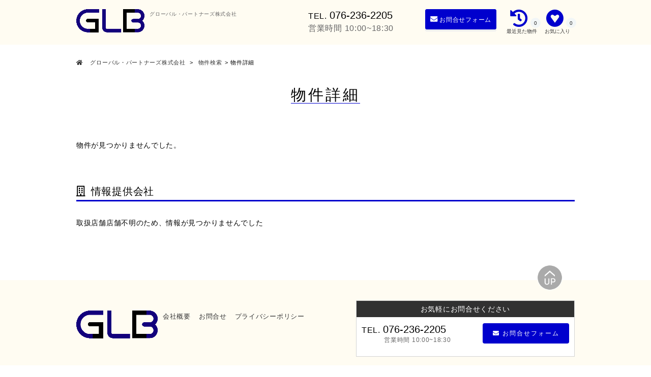

--- FILE ---
content_type: text/html; charset=UTF-8
request_url: https://www.kanazawakurashi.com/property_details?s_g_id=117032&s_bk_id=590287&s_room_id=2053811
body_size: 35834
content:
<!DOCTYPE html>
<html lang="ja">
<head prefix="og: http://ogp.me/ns# fb: http://ogp.me/ns/fb# article: http://ogp.me/ns/article#" id="l-head" data-tmpdir="https://www.kanazawakurashi.com/wp-content/themes/60l_design_a/">
<meta charset="UTF-8">
<meta name="format-detection" content="telephone=no,address=no,email=no"> 
<meta name="viewport" content="width=device-width,initial-scale=1.0,minimum-scale=1.0">
<meta name="viewport" content="width=device-width, initial-scale=1.0,minimum-scale=1.0, maximum-scale=1.0,user-scalable=no">
<meta name="viewport" content="width=device-width, height=device-height,  initial-scale=1.0, user-scalable=no,user-scalable=0"/>
<meta http-equiv="X-UA-Compatible" content="IE=edge">
    <meta name="viewport" content="width=1200,user-scalable=yes" />


<title> | グローバル・パートナーズ株式会社</title>
<meta name="description" content="金沢暮らし！物件を豊富にご紹介！" />


<link rel="canonical" href="https://www.kanazawakurashi.com/property_details?s_g_id=117032&s_bk_id=590287&s_room_id=2053811"><link rel="stylesheet" href="https://www.kanazawakurashi.com/wp-content/themes/60l_design_a/css/style.css">
<link rel="stylesheet" href="https://www.kanazawakurashi.com/wp-content/themes/common/css/preset.css">
<link rel="stylesheet" href="https://www.kanazawakurashi.com/wp-content/themes/60l_design_a/css/ul.css">
<script src="https://www.kanazawakurashi.com/wp-content/themes/common/js/jquery.js"></script>
<script src="https://www.kanazawakurashi.com/wp-content/themes/common/js/css_change.js"></script>
<script defer src="https://www.kanazawakurashi.com/wp-content/themes/common/js/main.js"></script>
<script defer src="https://www.kanazawakurashi.com/wp-content/themes/common/js/60l_design.js"></script>
<script src="https://www.kanazawakurashi.com/wp-content/themes/common/js/ofi.js"></script>
<script src="https://www.kanazawakurashi.com/wp-content/themes/common/js/common_scripts.js?20260130-2326"></script>
	<link rel="stylesheet" href="https://www.kanazawakurashi.com/wp-content/themes/common/css/common_style.css?20260130-2326">
	<link rel="stylesheet" href="https://www.kanazawakurashi.com/wp-content/themes/60l_design_a/style.css?20260130-2326">
	
	<link rel="stylesheet" href="https://use.fontawesome.com/releases/v5.5.0/css/all.css" integrity="sha384-B4dIYHKNBt8Bc12p+WXckhzcICo0wtJAoU8YZTY5qE0Id1GSseTk6S+L3BlXeVIU" crossorigin="anonymous">
	
			<link rel="stylesheet" href="https://www.kanazawakurashi.com/wp-content/themes/common/css/robot.css">
		<link rel="stylesheet" href="https://www.kanazawakurashi.com/wp-content/themes/common/css/base.css?20260130-2326">
		<link rel="stylesheet" href="https://www.kanazawakurashi.com/wp-content/themes/common/css/details.css?20260130-2326">
		<link rel="stylesheet" href="https://www.kanazawakurashi.com/wp-content/themes/common/css/slick.css">
		<link rel="stylesheet" href="https://www.kanazawakurashi.com/wp-content/themes/common/css/slick-theme.css">
        <link rel="stylesheet" href="https://www.kanazawakurashi.com/wp-content/themes/common/css/colorbox.css" />
		<script src="https://www.kanazawakurashi.com/wp-content/themes/common/js/swiper.min.js"></script>
		<link rel="stylesheet" href="https://www.kanazawakurashi.com/wp-content/themes/common/css/swiper.min.css">
	
	        


<style>
        .header_contactbox,.header_contactbox_add,.top_searchlike_btnbox,.top_searchlike_item_title,.blog_title,#wp-calendar tr td p,.inqbtn,.header_rentbox,.top_searchlike_item_title,.footer_contact,.blog_continue,.shop_item_title,#sekou_search input[type="submit"],a.sekou_tag:hover,.sekou_index_continue,#tab1:checked ~ .tab_area .tab1_label,#tab2:checked ~ .tab_area .tab2_label,#tab3:checked ~ .tab_area .tab3_label,.tab_area label:hover,.mw_wp_form label:hover,.mw_wp_form label.selected,#select_area .submit_btn,#select_area #submitBtn2,.square_btn2,#result_area table tr td a.btn-push,.square_btn,.search_window_contents_inner .result_search_area_midashi2:hover,.result_search_change_city_formarea input[type="submit"],.bkn_inqbtn,.bkn_inqbtn_confirm,.room_btn_area .syousai_btn,#tab2:checked ~ .tab_area .tab2_label, #b_tab2:checked ~ .b_tab_area .b_tab2_label,#tab3:checked ~ .tab_area .tab3_label, #b_tab3:checked ~ .b_tab_area .b_tab3_label,#tab4:checked ~ .tab_area .tab4_label, #b_tab4:checked ~ .b_tab_area .b_tab4_label,#tab5:checked ~ .tab_area .tab5_label, #b_tab5:checked ~ .b_tab_area .b_tab5_label,#tab1:checked ~ .tab_area .tab1_label, #b_tab1:checked ~ .b_tab_area .b_tab1_label,.radio02-input:checked + label::after,.footer_copy,.cp_tag01 a:hover,#switch span a:hover,span.result_room_deposit,.dropdown-content a:hover, .dropdown-content2 a:hover,.map_keyword button,.map_more_search_btn_sp,.map_more_search_btn,.map_search_midashi,.map_more,.map_result_open,.map_result_close,.map_result_close_sp,.search_window_contents_inner .result_search_area_midashi,#switch span.active,input[type="submit"].narabikae:hover,.cu_more,.more-link,
        #tab5:checked ~ .tab_area .tab5_label,
        #tab6:checked ~ .tab_area .tab6_label,
        #tab7:checked ~ .tab_area .tab7_label,
        #tab8:checked ~ .tab_area .tab8_label,
        #tab9:checked ~ .tab_area .tab9_label,
        #tab10:checked ~ .tab_area .tab10_label{
            background: #0000cd;/*背景色を変更*/
            }
        .blog_column_left_title,.blog_column_recent_date,.top_blog_item_date,.top_blog_more,.blog_btn_prev,.inqbackbtn,.top_news_itembox span,.news_title_date,.news_backtoindex,.news_title,.newsindex_itemdate,.top_news_tolist i,.cu_date,.customer_date,.customer_btn_prev,.customer_btn_next,.blog_btn_next,.bkn_search_midashi,.radio02-input:checked + label,.square_btn5 i,.checkbox01-input:checked + .checkbox01-parts,.map_checkbox01-input:checked + .map_checkbox01-parts,.search_window_contents_inner dt,.nav-previous a,.nav-next a{
            color: #0000cd; /*文字*/
        }
        .cp_tag01 a:hover::after{
            border-left-color: #0000cd;
        }
        .blog_column_left_title,.contents_title span,.top_concept_title{
            border-bottom: 1px solid #0000cd; /*下線*/
        }
        .inq_itemtitle{
            border-bottom: 2px solid #0000cd; /*下線*/
        }
        #switch{
            border-bottom: 4px solid #0000cd; /*下線*/
        }
        .inqbtn,.header_contactbox,.inqbackbtn,a.inqbtn_back,.map_more,.map_result_open,.map_result_close,.map_result_close_sp,#switch span a:hover,#switch span a{
            border: 1px solid #0000cd;
        }
        .footer_copy{
            border-top: 1px solid #0000cd;
        }
        .search_window_contents_inner dt{
            border-left: 3px solid #0000cd;
        }
        .sekou_index_title h1::after,.sekou_other_search::after{
            border-bottom: solid 4px #0000cd;
        }
        .mw_wp_form label:hover,.mw_wp_form label.selected{
            border: solid 2px #0000cd;
        }
        .bkn_search_midashi{
            border-left: 6px solid #0000cd;
        }
        .tab_area,.b_tab_area,.recommend_midashi{
            border-bottom: solid 3px #0000cd;
        }
        #result_area table tr td a.btn-push,.square_btn,.room_btn_area .syousai_btn,#form-bulk .square_btn2{
            border-bottom: solid 4px #ededef;
        }
        #sekou_search input[type="submit"]:hover{
            background: #ededef;
        }
        #tab1:checked ~ .tab_area .tab1_label, #b_tab1:checked ~ .b_tab_area .b_tab1_label,#tab2:checked ~ .tab_area .tab2_label, #b_tab2:checked ~ .b_tab_area .b_tab2_label,#tab3:checked ~ .tab_area .tab3_label, #b_tab3:checked ~ .b_tab_area .b_tab3_label,#tab4:checked ~ .tab_area .tab4_label, #b_tab4:checked ~ .b_tab_area .b_tab4_label,#tab5:checked ~ .tab_area .tab5_label, #b_tab5:checked ~ .b_tab_area .b_tab5_label{
            border-top: solid 1px #0000cd;
            border-right: solid 1px #0000cd;
            border-left: solid 1px #0000cd;
        }
        .checkbox01-input:checked + .checkbox01-parts::after,.bkn_search_select_wrap ul li.select_check_city .checkbox01-input:checked + .checkbox01-parts::after, .bkn_search_select_wrap ul li.select_check_city2 .checkbox01-input:checked + .checkbox01-parts::after,.map_checkbox01-input:checked + .map_checkbox01-parts::after{
            border-bottom: 3px solid #0000cd;
            border-right: 3px solid #0000cd;
        } 
        
        .header_contactbox, .top_searchlike_btnbox,.top_searchlike_item_title,.header_contactbox_add,.inqbtn{
            box-shadow: 0px 4px 0px rgba(237,237,239,1.0 );
        }
        .top_mainimage_belt{
            background-color: rgba(0,0,205,0.6)!important;
        }
        .top_searchpickup_superbox,.customer_staff,.bkn_search_midashi,#select_area .submit_area,.result_search_change_city_formarea,.shop_itembox,.company_shop_superbox,.news_title_single,.news_title,.search_window_contents,.cu_staff{
            background-color: rgba(0,0,205,0.1);
        }
        @media screen and (max-width: 980px){
            .header_gnavibtn,.gnavi_sp_overlay,.top_blog_more_wrap,.footer_contactbox,.footer_contactbox_sp{
                background: #0000cd; /*背景色*/
            }
        }
        .top_searchlike_btnbox,.top_searchlike_item_title,.header_contactbox_add,.inqbtn,.blog_title_date,.blog_title.first,.blog_title,.blog_title h1,.header_contactbox,#tab1:checked ~ .tab_area .tab1_label, #b_tab1:checked ~ .b_tab_area .b_tab1_label,#tab2:checked ~ .tab_area .tab2_label, #b_tab2:checked ~ .b_tab_area .b_tab2_label,#tab3:checked ~ .tab_area .tab3_label, #b_tab3:checked ~ .b_tab_area .b_tab3_label,#tab5:checked ~ .tab_area .tab5_label, #b_tab5:checked ~ .b_tab_area .b_tab5_label,#tab4:checked ~ .tab_area .tab4_label, #b_tab4:checked ~ .b_tab_area .b_tab4_label,.footer_copy{
            color: #ffffff;  /*文字白*/
        }
        .news_title_single{
            border-left: 10px solid #0000cd;
        }
        .consultation_text,.solution_wrap,.answer,.consultation_box.tex{
            background-color: rgba(0,0,205,0.1)!important;
        }
        .question,.flow_goal{
            background-color: #0000cd; 
        }
        .flow_text::after{
            border-left: 20px solid #0000cd; 
        }   
        .flow_text{
            border: 2px solid #0000cd; 
        }
        @media screen and (max-width: 980px){
            .flow_text::after {
                border-color: #0000cd transparent transparent transparent!important;
              }
            .gnavi_sp_item,.top_blog_more_wrap,.footer_contactbox,top_blog_item_date{
                color: #ffffff;
            }
            .checkbox01-input:checked + .checkbox01-parts::after,.bkn_search_select_wrap ul li.select_check_city .checkbox01-input:checked + .checkbox01-parts::after, .bkn_search_select_wrap ul li.select_check_city2 .checkbox01-input:checked + .checkbox01-parts::after{
                border-bottom: 4px solid #0000cd;
                border-right: 4px solid #0000cd;
            } 
        }
        </style>


<meta name='robots' content='max-image-preview:large' />
<link rel='stylesheet' id='wp-block-library-css' href='https://www.kanazawakurashi.com/wp-includes/css/dist/block-library/style.min.css?ver=6.2.8' type='text/css' media='all' />
<style id='wp-block-library-theme-inline-css' type='text/css'>
.wp-block-audio figcaption{color:#555;font-size:13px;text-align:center}.is-dark-theme .wp-block-audio figcaption{color:hsla(0,0%,100%,.65)}.wp-block-audio{margin:0 0 1em}.wp-block-code{border:1px solid #ccc;border-radius:4px;font-family:Menlo,Consolas,monaco,monospace;padding:.8em 1em}.wp-block-embed figcaption{color:#555;font-size:13px;text-align:center}.is-dark-theme .wp-block-embed figcaption{color:hsla(0,0%,100%,.65)}.wp-block-embed{margin:0 0 1em}.blocks-gallery-caption{color:#555;font-size:13px;text-align:center}.is-dark-theme .blocks-gallery-caption{color:hsla(0,0%,100%,.65)}.wp-block-image figcaption{color:#555;font-size:13px;text-align:center}.is-dark-theme .wp-block-image figcaption{color:hsla(0,0%,100%,.65)}.wp-block-image{margin:0 0 1em}.wp-block-pullquote{border-bottom:4px solid;border-top:4px solid;color:currentColor;margin-bottom:1.75em}.wp-block-pullquote cite,.wp-block-pullquote footer,.wp-block-pullquote__citation{color:currentColor;font-size:.8125em;font-style:normal;text-transform:uppercase}.wp-block-quote{border-left:.25em solid;margin:0 0 1.75em;padding-left:1em}.wp-block-quote cite,.wp-block-quote footer{color:currentColor;font-size:.8125em;font-style:normal;position:relative}.wp-block-quote.has-text-align-right{border-left:none;border-right:.25em solid;padding-left:0;padding-right:1em}.wp-block-quote.has-text-align-center{border:none;padding-left:0}.wp-block-quote.is-large,.wp-block-quote.is-style-large,.wp-block-quote.is-style-plain{border:none}.wp-block-search .wp-block-search__label{font-weight:700}.wp-block-search__button{border:1px solid #ccc;padding:.375em .625em}:where(.wp-block-group.has-background){padding:1.25em 2.375em}.wp-block-separator.has-css-opacity{opacity:.4}.wp-block-separator{border:none;border-bottom:2px solid;margin-left:auto;margin-right:auto}.wp-block-separator.has-alpha-channel-opacity{opacity:1}.wp-block-separator:not(.is-style-wide):not(.is-style-dots){width:100px}.wp-block-separator.has-background:not(.is-style-dots){border-bottom:none;height:1px}.wp-block-separator.has-background:not(.is-style-wide):not(.is-style-dots){height:2px}.wp-block-table{margin:0 0 1em}.wp-block-table td,.wp-block-table th{word-break:normal}.wp-block-table figcaption{color:#555;font-size:13px;text-align:center}.is-dark-theme .wp-block-table figcaption{color:hsla(0,0%,100%,.65)}.wp-block-video figcaption{color:#555;font-size:13px;text-align:center}.is-dark-theme .wp-block-video figcaption{color:hsla(0,0%,100%,.65)}.wp-block-video{margin:0 0 1em}.wp-block-template-part.has-background{margin-bottom:0;margin-top:0;padding:1.25em 2.375em}
</style>
<link rel='stylesheet' id='classic-theme-styles-css' href='https://www.kanazawakurashi.com/wp-includes/css/classic-themes.min.css?ver=6.2.8' type='text/css' media='all' />
<style id='global-styles-inline-css' type='text/css'>
body{--wp--preset--color--black: #000000;--wp--preset--color--cyan-bluish-gray: #abb8c3;--wp--preset--color--white: #ffffff;--wp--preset--color--pale-pink: #f78da7;--wp--preset--color--vivid-red: #cf2e2e;--wp--preset--color--luminous-vivid-orange: #ff6900;--wp--preset--color--luminous-vivid-amber: #fcb900;--wp--preset--color--light-green-cyan: #7bdcb5;--wp--preset--color--vivid-green-cyan: #00d084;--wp--preset--color--pale-cyan-blue: #8ed1fc;--wp--preset--color--vivid-cyan-blue: #0693e3;--wp--preset--color--vivid-purple: #9b51e0;--wp--preset--gradient--vivid-cyan-blue-to-vivid-purple: linear-gradient(135deg,rgba(6,147,227,1) 0%,rgb(155,81,224) 100%);--wp--preset--gradient--light-green-cyan-to-vivid-green-cyan: linear-gradient(135deg,rgb(122,220,180) 0%,rgb(0,208,130) 100%);--wp--preset--gradient--luminous-vivid-amber-to-luminous-vivid-orange: linear-gradient(135deg,rgba(252,185,0,1) 0%,rgba(255,105,0,1) 100%);--wp--preset--gradient--luminous-vivid-orange-to-vivid-red: linear-gradient(135deg,rgba(255,105,0,1) 0%,rgb(207,46,46) 100%);--wp--preset--gradient--very-light-gray-to-cyan-bluish-gray: linear-gradient(135deg,rgb(238,238,238) 0%,rgb(169,184,195) 100%);--wp--preset--gradient--cool-to-warm-spectrum: linear-gradient(135deg,rgb(74,234,220) 0%,rgb(151,120,209) 20%,rgb(207,42,186) 40%,rgb(238,44,130) 60%,rgb(251,105,98) 80%,rgb(254,248,76) 100%);--wp--preset--gradient--blush-light-purple: linear-gradient(135deg,rgb(255,206,236) 0%,rgb(152,150,240) 100%);--wp--preset--gradient--blush-bordeaux: linear-gradient(135deg,rgb(254,205,165) 0%,rgb(254,45,45) 50%,rgb(107,0,62) 100%);--wp--preset--gradient--luminous-dusk: linear-gradient(135deg,rgb(255,203,112) 0%,rgb(199,81,192) 50%,rgb(65,88,208) 100%);--wp--preset--gradient--pale-ocean: linear-gradient(135deg,rgb(255,245,203) 0%,rgb(182,227,212) 50%,rgb(51,167,181) 100%);--wp--preset--gradient--electric-grass: linear-gradient(135deg,rgb(202,248,128) 0%,rgb(113,206,126) 100%);--wp--preset--gradient--midnight: linear-gradient(135deg,rgb(2,3,129) 0%,rgb(40,116,252) 100%);--wp--preset--duotone--dark-grayscale: url('#wp-duotone-dark-grayscale');--wp--preset--duotone--grayscale: url('#wp-duotone-grayscale');--wp--preset--duotone--purple-yellow: url('#wp-duotone-purple-yellow');--wp--preset--duotone--blue-red: url('#wp-duotone-blue-red');--wp--preset--duotone--midnight: url('#wp-duotone-midnight');--wp--preset--duotone--magenta-yellow: url('#wp-duotone-magenta-yellow');--wp--preset--duotone--purple-green: url('#wp-duotone-purple-green');--wp--preset--duotone--blue-orange: url('#wp-duotone-blue-orange');--wp--preset--font-size--small: 13px;--wp--preset--font-size--medium: 20px;--wp--preset--font-size--large: 36px;--wp--preset--font-size--x-large: 42px;--wp--preset--spacing--20: 0.44rem;--wp--preset--spacing--30: 0.67rem;--wp--preset--spacing--40: 1rem;--wp--preset--spacing--50: 1.5rem;--wp--preset--spacing--60: 2.25rem;--wp--preset--spacing--70: 3.38rem;--wp--preset--spacing--80: 5.06rem;--wp--preset--shadow--natural: 6px 6px 9px rgba(0, 0, 0, 0.2);--wp--preset--shadow--deep: 12px 12px 50px rgba(0, 0, 0, 0.4);--wp--preset--shadow--sharp: 6px 6px 0px rgba(0, 0, 0, 0.2);--wp--preset--shadow--outlined: 6px 6px 0px -3px rgba(255, 255, 255, 1), 6px 6px rgba(0, 0, 0, 1);--wp--preset--shadow--crisp: 6px 6px 0px rgba(0, 0, 0, 1);}:where(.is-layout-flex){gap: 0.5em;}body .is-layout-flow > .alignleft{float: left;margin-inline-start: 0;margin-inline-end: 2em;}body .is-layout-flow > .alignright{float: right;margin-inline-start: 2em;margin-inline-end: 0;}body .is-layout-flow > .aligncenter{margin-left: auto !important;margin-right: auto !important;}body .is-layout-constrained > .alignleft{float: left;margin-inline-start: 0;margin-inline-end: 2em;}body .is-layout-constrained > .alignright{float: right;margin-inline-start: 2em;margin-inline-end: 0;}body .is-layout-constrained > .aligncenter{margin-left: auto !important;margin-right: auto !important;}body .is-layout-constrained > :where(:not(.alignleft):not(.alignright):not(.alignfull)){max-width: var(--wp--style--global--content-size);margin-left: auto !important;margin-right: auto !important;}body .is-layout-constrained > .alignwide{max-width: var(--wp--style--global--wide-size);}body .is-layout-flex{display: flex;}body .is-layout-flex{flex-wrap: wrap;align-items: center;}body .is-layout-flex > *{margin: 0;}:where(.wp-block-columns.is-layout-flex){gap: 2em;}.has-black-color{color: var(--wp--preset--color--black) !important;}.has-cyan-bluish-gray-color{color: var(--wp--preset--color--cyan-bluish-gray) !important;}.has-white-color{color: var(--wp--preset--color--white) !important;}.has-pale-pink-color{color: var(--wp--preset--color--pale-pink) !important;}.has-vivid-red-color{color: var(--wp--preset--color--vivid-red) !important;}.has-luminous-vivid-orange-color{color: var(--wp--preset--color--luminous-vivid-orange) !important;}.has-luminous-vivid-amber-color{color: var(--wp--preset--color--luminous-vivid-amber) !important;}.has-light-green-cyan-color{color: var(--wp--preset--color--light-green-cyan) !important;}.has-vivid-green-cyan-color{color: var(--wp--preset--color--vivid-green-cyan) !important;}.has-pale-cyan-blue-color{color: var(--wp--preset--color--pale-cyan-blue) !important;}.has-vivid-cyan-blue-color{color: var(--wp--preset--color--vivid-cyan-blue) !important;}.has-vivid-purple-color{color: var(--wp--preset--color--vivid-purple) !important;}.has-black-background-color{background-color: var(--wp--preset--color--black) !important;}.has-cyan-bluish-gray-background-color{background-color: var(--wp--preset--color--cyan-bluish-gray) !important;}.has-white-background-color{background-color: var(--wp--preset--color--white) !important;}.has-pale-pink-background-color{background-color: var(--wp--preset--color--pale-pink) !important;}.has-vivid-red-background-color{background-color: var(--wp--preset--color--vivid-red) !important;}.has-luminous-vivid-orange-background-color{background-color: var(--wp--preset--color--luminous-vivid-orange) !important;}.has-luminous-vivid-amber-background-color{background-color: var(--wp--preset--color--luminous-vivid-amber) !important;}.has-light-green-cyan-background-color{background-color: var(--wp--preset--color--light-green-cyan) !important;}.has-vivid-green-cyan-background-color{background-color: var(--wp--preset--color--vivid-green-cyan) !important;}.has-pale-cyan-blue-background-color{background-color: var(--wp--preset--color--pale-cyan-blue) !important;}.has-vivid-cyan-blue-background-color{background-color: var(--wp--preset--color--vivid-cyan-blue) !important;}.has-vivid-purple-background-color{background-color: var(--wp--preset--color--vivid-purple) !important;}.has-black-border-color{border-color: var(--wp--preset--color--black) !important;}.has-cyan-bluish-gray-border-color{border-color: var(--wp--preset--color--cyan-bluish-gray) !important;}.has-white-border-color{border-color: var(--wp--preset--color--white) !important;}.has-pale-pink-border-color{border-color: var(--wp--preset--color--pale-pink) !important;}.has-vivid-red-border-color{border-color: var(--wp--preset--color--vivid-red) !important;}.has-luminous-vivid-orange-border-color{border-color: var(--wp--preset--color--luminous-vivid-orange) !important;}.has-luminous-vivid-amber-border-color{border-color: var(--wp--preset--color--luminous-vivid-amber) !important;}.has-light-green-cyan-border-color{border-color: var(--wp--preset--color--light-green-cyan) !important;}.has-vivid-green-cyan-border-color{border-color: var(--wp--preset--color--vivid-green-cyan) !important;}.has-pale-cyan-blue-border-color{border-color: var(--wp--preset--color--pale-cyan-blue) !important;}.has-vivid-cyan-blue-border-color{border-color: var(--wp--preset--color--vivid-cyan-blue) !important;}.has-vivid-purple-border-color{border-color: var(--wp--preset--color--vivid-purple) !important;}.has-vivid-cyan-blue-to-vivid-purple-gradient-background{background: var(--wp--preset--gradient--vivid-cyan-blue-to-vivid-purple) !important;}.has-light-green-cyan-to-vivid-green-cyan-gradient-background{background: var(--wp--preset--gradient--light-green-cyan-to-vivid-green-cyan) !important;}.has-luminous-vivid-amber-to-luminous-vivid-orange-gradient-background{background: var(--wp--preset--gradient--luminous-vivid-amber-to-luminous-vivid-orange) !important;}.has-luminous-vivid-orange-to-vivid-red-gradient-background{background: var(--wp--preset--gradient--luminous-vivid-orange-to-vivid-red) !important;}.has-very-light-gray-to-cyan-bluish-gray-gradient-background{background: var(--wp--preset--gradient--very-light-gray-to-cyan-bluish-gray) !important;}.has-cool-to-warm-spectrum-gradient-background{background: var(--wp--preset--gradient--cool-to-warm-spectrum) !important;}.has-blush-light-purple-gradient-background{background: var(--wp--preset--gradient--blush-light-purple) !important;}.has-blush-bordeaux-gradient-background{background: var(--wp--preset--gradient--blush-bordeaux) !important;}.has-luminous-dusk-gradient-background{background: var(--wp--preset--gradient--luminous-dusk) !important;}.has-pale-ocean-gradient-background{background: var(--wp--preset--gradient--pale-ocean) !important;}.has-electric-grass-gradient-background{background: var(--wp--preset--gradient--electric-grass) !important;}.has-midnight-gradient-background{background: var(--wp--preset--gradient--midnight) !important;}.has-small-font-size{font-size: var(--wp--preset--font-size--small) !important;}.has-medium-font-size{font-size: var(--wp--preset--font-size--medium) !important;}.has-large-font-size{font-size: var(--wp--preset--font-size--large) !important;}.has-x-large-font-size{font-size: var(--wp--preset--font-size--x-large) !important;}
.wp-block-navigation a:where(:not(.wp-element-button)){color: inherit;}
:where(.wp-block-columns.is-layout-flex){gap: 2em;}
.wp-block-pullquote{font-size: 1.5em;line-height: 1.6;}
</style>
<link rel='stylesheet' id='child-style-css' href='https://www.kanazawakurashi.com/wp-content/themes/60l_design_a_child/style.css?ver=6.2.8' type='text/css' media='all' />
</head>
<body>
	
	        

	<div id="view_size"></div>
	<div id="container">
    <style>
    @media screen and (max-width: 979px){
        table.detail2 tr th{
            width: 120px;
        }
        table.detail2,table.detail{
            font-size: 14px;
        }
        table.detail2 tbody tr td{
            width: 250px;
        }
    }
</style>
<div class="gnavi_sp_overlay">

		<div class="header_gnavibtn on">
			<img class="header_gnavibtn_img" src="https://www.kanazawakurashi.com/wp-content/themes/60l_design_a/images/common/btn_gnavi_sp_on.png" alt="" />
		</div>
		<div class="clearfloat"></div>

		<!----------------------- グローバルメニューのコンテンツ化 SP ----------------------->
<a href="https://global-partners.jp/company/" target="_blank"><div class="gnavi_sp_item mincho">会社概要</div></a><a href="/map/?type_id=1"><div class="gnavi_sp_item mincho">賃貸物件を探す</div></a><!----------------------- グローバルメニューのコンテンツ化 SP ----------------------->
	</div>

	<!-- header// ============================================================= -->
	<div id="header" class="pc">
		<div class="inner980">

			<div class="header_left">
				<a href="/index.php">
<img class="header_logo op" src="https://www.kanazawakurashi.com/wp-content/uploads/2020/04/GLB_ロゴ.png" alt="会社ロゴ" />				</a>
				<span>
グローバル・パートナーズ株式会社				</span>
				

				<div class="clearfloat"></div>
			</div>
			<div class="header_right">

			<div class="header_favoritebox mincho">
                <div class="like_area">
	<script type="text/javascript">
    var m_nGyoGrpId = 117032; //業者グループCD
    var m_nGyoId = 117032; //業者CD

jQuery(function() {
	//お気に入り件数表示
	funcDispFavoriteNum(m_nGyoGrpId);
	//お気に入り追加画像の変更
	funcDispFavoriteImage(m_nGyoGrpId, m_nGyoId, '', '', '');
	//閲覧履歴件数の表示
	funcDispHistoryNum(m_nGyoGrpId);	
});
</script>

<a class="clsFuncNav clsFavorite square_btn5" target="_blank" href="/likeindex">
	<div class="clsCountTitle"><i class="fab fa-gratipay"></i><p>お気に入り</p><span class="clsCountNumLike like_count"></span></div>
</a>

<a class="clsFixHistory clsLinkHistory square_btn5" target="_blank" href="/historyindex">
	<div class="clsCountTitle"><i class="fas fa-history"></i><p>最近見た物件</p><span class="clsCountNumRireki like_count"></span></div>
</a>

    </div>
					
					<div class="clearfloat"></div>
				</div>

			<a href="/contact/common">
				<div class="header_contactbox op mincho">
					<i class="fas fa-envelope fa_em01"></i>
					お問合せフォーム
				</div>
			</a>
				
				<div class="header_telbox">
					<span class="header_tel_title">
						TEL.
					</span>
					<span class="header_tel_num">
076-236-2205					</span>
					<p class="header_tel_during">
						営業時間
 10:00~18:30					</p>
				</div>


				<div class="clearfloat"></div>
			</div>
			<div class="clearfloat"></div>

            <!----------------------- グローバルメニューのコンテンツ化 PC ----------------------->
<div id = "global_menu_area">
<div class="dropdown normalMenu"><a href="https://global-partners.jp/company/" target="_blank">                <div class="haed_gnavi_item op mincho">
                    <i class="fas fa-building"></i>                    会社概要                </div>
                </a></div><div class="dropdown normalMenu"><a href="/map/?type_id=1">                <div class="haed_gnavi_item op mincho">
                                        賃貸物件を探す                </div>
                </a></div><style>
#global_menu_area{
    padding-top: 2px;
    
}
.header_rentbox {
    width: 482px;
}
.haed_gnavi_item {
    width: 482px;
}
.Amenu .dropdown-content{
    width: 482px;
    min-width: 0px;
}
.normalMenu .dropdown-content{
    width: 482px;
    min-width: 0px;
    margin-right: 4px;
    margin-left: 4px;
}
    .dropdown{
        height: 45px;
    }
    .dropdown button{
        font-weight: 500;
    }
</style>

<script>
    //メニューの最後に縦線を入れるためのスクリプト
    if($("#global_menu_area .haed_gnavi_item:last").length){ // メニュー要素があるか確認
        var menu_last_children = $("#global_menu_area .haed_gnavi_item:last");
        menu_last_children_class = menu_last_children.attr('class'); //メニューの子要素の最後の要素を取得
        if(menu_last_children_class.length){ //その要素にクラスがあれば
            if(menu_last_children_class.indexOf('haed_gnavi_item') !== -1){ //head_gnavi_item があるか確認
                menu_last_children.addClass('first'); //クラスにfirstを追加
            }
        }
    }
</script>

</div>

<!--------- グローバルメニュー　PC　ここまで -------->

			<div class="clearfloat"></div>

		</div>
	</div>




	<div id="header_sp" class="sp">

		<a href="/index.php">
<img class="header_logo op" src="https://www.kanazawakurashi.com/wp-content/uploads/2020/04/GLB_ロゴ.png" alt="会社ロゴ" />		</a>

		<div class="header_gnavibtn">
			<img class="header_gnavibtn_img" src="https://www.kanazawakurashi.com/wp-content/themes/60l_design_a/images/common/btn_gnavi_sp_off.png" alt="" />
		</div>
		        <div class="like_area">
	<script type="text/javascript">
    var m_nGyoGrpId = 117032; //業者グループCD
    var m_nGyoId = 117032; //業者CD

jQuery(function() {
	//お気に入り件数表示
	funcDispFavoriteNum(m_nGyoGrpId);
	//お気に入り追加画像の変更
	funcDispFavoriteImage(m_nGyoGrpId, m_nGyoId, '', '', '');
	//閲覧履歴件数の表示
	funcDispHistoryNum(m_nGyoGrpId);	
});
</script>

<a class="clsFuncNav clsFavorite square_btn5" target="_blank" href="/likeindex">
	<div class="clsCountTitle"><i class="fab fa-gratipay"></i><p>お気に入り</p><span class="clsCountNumLike like_count"></span></div>
</a>

<a class="clsFixHistory clsLinkHistory square_btn5" target="_blank" href="/historyindex">
	<div class="clsCountTitle"><i class="fas fa-history"></i><p>最近見た物件</p><span class="clsCountNumRireki like_count"></span></div>
</a>

    </div>
	</div>
	<div class="header_sp_dummy sp"></div>



	<!-- //header ============================================================= -->


<div id="main_contents" class="clearfix">
    <div class="inner980 pad20">

	<div class="pan">
		<ul class="breadcrumb">
		  <li itemscope="itemscope" itemtype="http://data-vocabulary.org/Breadcrumb">
		  <a href="/" itemprop="url">
		   <span itemprop="title"><i class="fas fa-home mr_10"></i><a href="/index.php">
グローバル・パートナーズ株式会社</span>
		  </a>
		  </li>
          
            
            
            
            
          
            
            

   
    <li itemscope="itemscope" itemtype="http://data-vocabulary.org/Breadcrumb"><span itemprop="title"><a href="/rent_s">物件検索</a></span></li><li itemscope="itemscope" itemtype="http://data-vocabulary.org/Breadcrumb"><span itemprop="title">物件詳細</span></li>            
            

            
 
		</ul>
	</div>		
    		<div class="clearfloat"></div>
		<div class="contents_title mincho appear">
			<h1>
				<span>
					 物件詳細				</span>
			</h1>
		</div>
		
	    <p class="mt_50 mb_50">物件が見つかりませんでした。</p>	<div class="f_18 mt_30 mb_10 recommend_midashi"><i class="far fa-building mr_10"></i>情報提供会社</div><p class="mt_30 mb_20">取扱店舗店舗不明のため、情報が見つかりませんでした</p><script src="https://www.kanazawakurashi.com/wp-content/themes/common/js/jquery.colorbox-min.js"></script>

<script>
    $(function() {
    $(".iframe_box").colorbox({
    iframe:true,  
    innerWidth:981,   //幅の指定
    innerHeight:600, //高さの指定
    fixed: true,
    
    });
    });
</script>
    	</div><!--inner980-->
	
</div><!--main_contents-->

<script>
    //スライダー用JS
var slider = new Swiper ('#slider', {
  nextButton: '.swiper-button-next',
  prevButton: '.swiper-button-prev'
})
var thumbs = new Swiper('#thumbs', {
  centeredSlides: true,
  spaceBetween: 10,
  slidesPerView: "auto",
  touchRatio: 0.2,
  slideToClickedSlide: true,
    focusOnSelect:true,
});
slider.params.control = thumbs;
thumbs.params.control = slider;

function resizePlayer(iframes, ratio) {
  if (!iframes[0]) return;
  var win = $(".swiper-wrapper"),
      width = win.width(),
      playerWidth,
      height = win.height(),
      playerHeight,
      ratio = ratio || 16/9;
 
  iframes.each(function(){
    var current = $(this);
    if (width / ratio < height) {
      playerWidth = Math.ceil(height * ratio);
      current.width(playerWidth).height(height).css({
        left: (width - playerWidth) / 2,
         top: 0
        });
    } else {
      playerHeight = Math.ceil(width / ratio);
      current.width(width).height(playerHeight).css({
        left: 0,
        top: (height - playerHeight) / 2
      });
    }
  });
}
//objectFitImages('.shuhen img');
objectFitImages('.swiper-wrapper img');
objectFitImages('.shuhen img.object-fit-img2');
</script>

</div>

	<!-- footer// ============================================================= -->
	<div id="footer">

		<div class="footer_telbox_sp sp">
			<span class="footer_tel_title">
				TEL.
			</span>
			<span class="footer_tel_num">
076-236-2205			</span>
			<p class="footer_tel_during">
				営業時間
 10:00~18:30			</p>
		</div>
        
        <a href="/contact/common">
			<div class="footer_contactbox_sp sp mincho">
				<i class="fas fa-envelope"></i>
				お問合せフォーム
			</div>
		</a>
       
		
		<div class="clearfloat"></div>


		<div class="inner980">

			<img class="btn_totop op" src="https://www.kanazawakurashi.com/wp-content/themes/60l_design_a/images/common/btn_totop.png" alt="" />

			<div class="footer_left mincho pc">
				<a href="/index.php">
<img class="footer_logo" src="https://www.kanazawakurashi.com/wp-content/uploads/2020/04/GLB_ロゴ.png" alt="会社ロゴ" />				</a>

				<div class="footer_left_linkbox">

					<a href="https://global-partners.jp/company/" target="_blank"><span class="op">会社概要</span></a><a href="/contact/common"><span class="op">お問合せ</span></a><a href="/privacy"><span class="op">プライバシーポリシー</span></a>
					

				</div>


				<div class="clearfloat"></div>
			</div>


			<div class="footer_telbox pc">
				<div class="footer_telbox_title mincho">
					お気軽にお問合せください
				</div>
				<div class="footer_telbox_left">
					<span class="footer_tel_title">
						TEL.
					</span>
					<span class="footer_tel_num">
076-236-2205					</span>
					<p class="footer_tel_during">
						営業時間
 10:00~18:30					</p>
				</div>
				<a href="/contact/common">
					<div class="footer_contact op mincho">
						<i class="fas fa-envelope"></i>
						お問合せフォーム
					</div>
				</a>

			</div>

			<div class="clearfloat"></div>





			<div class="footer_left_linkbox mincho sp">
				<a href="https://global-partners.jp/company/" target="_blank"><span class="op">会社概要</span></a><a href="/contact/common"><span class="op">お問合せ</span></a><a href="/privacy"><span class="op">プライバシーポリシー</span></a>			</div>
<img class="footer_logo sp" src="https://www.kanazawakurashi.com/wp-content/uploads/2020/04/GLB_ロゴ.png" alt="会社ロゴ" />

		</div>


	</div>

	<div class="footer_copy">
Copyright 2013 RECREA LIFE AGENT Co.,Ltd. All Right Reserved.	</div>
	<!-- //footer ============================================================= -->
	</div>
</body>
</html>


--- FILE ---
content_type: text/css
request_url: https://www.kanazawakurashi.com/wp-content/themes/60l_design_a/style.css?20260130-2326
body_size: 7745
content:
/*
Theme Name: BA_001_ブランディング重視
Author: 60L.design
Description:  60L.design_seto info@60l.jp 本テーマは一般配布しておりません。修正、改修等は制作会社の窓口までお問合せ下さい。
Version: 1.0
※※※ページ共通のスタイルのみ記述する※※※
*/

/*****************************************************************************
// ボタンのスタイル削除　2019/12/23　行方
*****************************************************************************/
button {
    background: none;
    width: 175px;
    position: relative;
    top: -2px;
    outline: none;
    border: none;
}

.swiper-slide{
    overflow: hidden;
}
.object-fit-img {
  object-fit: contain;
  font-family: 'object-fit: contain;'
}

/**************************************************************
//iPhone select reset
**************************************************************/ 
/*.select-box01 select {
    -webkit-appearance: none;
    -moz-appearance: none;
    appearance: none;
}*/


/* flexbox 最終行調整 */
@media screen  and (min-width: 981px){
	.flex::before{
	  content:"";
	  display: block;
	  width:38%;
	  order:1;
	}
	.flex::after{
	  content:"";
	  display: block;
	  width:38%;
	}
}
.flex2 {
    display: -webkit-flex;
    display: flex;
    -webkit-justify-content: space-between;
    justify-content: space-between;
    flex-wrap: wrap;
    -webkit-flex-wrap: wrap;
}
/* flexbox 最終行調整 ここまで */

.top_searchlike_flex{
    margin: 45px auto;
}
@media screen and (max-width: 980px){
	.shop_itembox {
        width: 600px;
        padding: 24px 10px;
    }
    .inq_inner{
    width: 100%;
}
}

/**************************************************************************************/
/* 2019/03/19　施行事例ページトップと個別共通部*/
/**************************************************************************************/
.cu_new{
	color:  #fff;
	float: right;
	background: #95d300;
	width: 80px;
	height: 18px;
	line-height: 18px;
	text-align: center;
	font-size: 12px;
}
/* こだわりから探す　のタグスタイル*/
.cp_tag01 {
	list-style: none;
	margin: 0;
	overflow: hidden;
	padding: 0;
	margin-top: 10px;
}
.cp_tag01 li {
	display: inline-block;
}
.cp_tag01 a {
	line-height: 26px;
	position: relative;
	display: inline-block;
	height: 26px;
	margin: 0 10px 10px 0;
	padding: 0 15px 0 23px;
	-webkit-transition: color 0.2s;
	        transition: color 0.2s;
	text-decoration: none;
	color: #455a64;
	border-radius: 3px 0 0 3px;
	background: #cfd8dc;
}
.cp_tag01 a::before, .cp_tag01 a::after {
	background: #e7e7e7;/*背景色*/
}
.cp_tag01 a::before {
	position: absolute;
	top: 10px;
	left: 10px;
	width: 6px;
	height: 6px;
	content: '';
	border-radius: 10px;
}
.cp_tag01 a::after {
	position: absolute;
	top: -2px;
	right: -6px;
	width: 0;
	height: 0;
	content: '';
	border-width: 15px 0 15px 8px;
	border-style: solid;
	border-color: transparent transparent transparent #cfd8dc;
	border-radius: 4px;
}
.cp_tag01 a:hover {
	color: #ffffff;
	background-color: #0E7FC3;
}
.cp_tag01 a:hover::after {
	border-left-color: #0E7FC3;
}
/***********トップページに追加 ******************/
.top_sekou_itembox {
    width: 230px;
    height: auto;
    margin-bottom: 20px;
}
.top_cu_comment ul{
	padding: 0!important;
	padding-inline-start: 0!important;
}
.top_cu_comment ul li{
	list-style: none!important;
	line-height: 23px!important;
	padding: 0!important;
}
.top_cu_comment ul li::before{
	content: none!important;
}
.top_cu_comment ul li i{
		margin-right: 5px;
		color: #8C8C8C;
	}
.top_cu_comment .pc, .sekou_index_item_info .pc{
	display: inline-block;
}
.top_cu_name {
    float: left;
    font-size: 14px;
    font-weight: bold;
}
.cu_date {
    color: #0E7FC3;
    float: left;
}
.top_cu_comment {
    margin-top: 10px;
    line-height: 20px;
}
.top_article_index_itembox {
    width: 300px;
    min-height: 420px;
    margin-bottom: 44px;
	float: left;
}
@media screen and (max-width: 980px){
	
	/***********トップページに追加 ******************/
.top_sekou_itembox {
    width: 288px;
    height: auto;
    margin-bottom: 20px;
}
.top_cu_comment ul li{
	list-style: none;
	line-height: 28px;
}
	.top_cu_comment ul li .pc, .sekou_index_item_info .pc{
		display: none;
	}
	.top_blog_itembox{
		margin-bottom: 40px;
	}
	.top_cu_name{
		font-size: 20px;
	}
	.top_cu_area{
		font-size: 18px;
	}
	.top_cu_comment{
		line-height: 24px;
	}
	.swiper-container{
        width: 600px;
        height: 350px;
    }
    .swiper-slide{
        width: 600px;
        height: 350px;
        overflow: hidden;
        position: relative;
    }
    .swiper-slide img{
        position: absolute;
      top: 50%;
      left: 50%;
      -webkit-transform: translate(-50%, -50%);
      -ms-transform: translate(-50%, -50%);
      transform: translate(-50%, -50%);
      width: 100%;
      height: auto;
	}
}

h1{
    margin-top: 0;
	}
@media screen and (max-width: 980px){
    h1{
        margin-top: -1px;
    }
}

/**************************************************************************************/
/* 2018/11/08　WEB FONT差し替え調整*/
/**************************************************************************************/
.fa_em01{
	font-size: 1.2em;
}
.fa_em02{
	font-size: 2em;
}
.fa_yellow{
	color: yellow;
}
.fa_margin_r01{
	margin-right: 10px;
}
.fa_margin_r02{
	margin-right: 20px;
}
.fa_margin_r03{
	margin-right: 30px;
}
.fa_margin_l01{
	margin-left: 10px;
}
.fa_margin_l02{
	margin-left: 20px;
}
.fa_margin_l03{
	margin-left: 30px;
}
.fa_float_l{
	float: left;
	margin-left: 10px;
	margin-top: 13px;
}
.fa_float_r{
	float: right;
	margin-right: 10px;
	margin-top: 13px;
}
.fa_orange{
	color: orange;
}
@media screen and (max-width: 980px){
	.fa_float_l{
	float: left;
	margin-left: 20px;
	margin-top: 20px;
}
.fa_float_r{
	float: right;
	margin-right: 20px;
	margin-top: 20px;
}
}




/**************************************************************************************/
/* 2019/11/07　お気に入りボタン変更*/
/**************************************************************************************/
.clsCountTitle i{
  margin-right: 10px;
}
/*電話番号大きく*/
.header_tel_during {
  font-size: 16px;
  line-height: 24px;
}
/*お問い合わせボタン*/
.header_contactbox{
  border-radius: 3px;
}
/*headerのロゴ大きく*/
.header_logo {
  height: 46px;
  width: auto;
}
.square_btn5{
  background: none;
  border-bottom: none;
  padding: 0;
}
.square_btn5 i{
  font-size: 35px;
  margin-top: 0;
}
.square_btn5 .like_count {
  background: #f2f6f7;
  width: 20px;
  height: 20px;
/*   line-height: 21px; */
  left: 50px;
  right: 0;
	padding: 5px;
	box-sizing: border-box;
}
@media screen and (max-width: 980px) {
  .clsCountTitle i{
    margin-right: 0;
  }
	.header_logo {
    height: 40px;
  }
	.header_favoritebox{
		width: auto;
	}
  .like_area{
    padding: 0;
  }
  .square_btn5{
    width: 100px;
    height: auto;
    padding: 10px 0 0 0;
    font-size: 15px;
    margin-right: 10px;
  }
  .square_btn5 p{
    padding-top: 5px;
    margin-bottom: 0; /*robot.cssのせいでずれるので*/
  }
  .square_btn5 i{
	  color: #0E7FC3;
    font-size: 40px;
    margin-bottom: 5px;
  }
  .square_btn5 .like_count {
    bottom: 22px;
    left:70px;
  }
}

/*お気に入りボタンを大きくした分他を調整*/
.header_left,.header_right{
  width: auto;
}
h1 ,.header_left span{
  width: 200px;
  line-height: 1.2rem;
}
.header_telbox {
  width: 220px;
}
/*****************************************************************************
// グローバルメニューが多い場合スマホで見切れるのでスクロールするよう設定
*****************************************************************************/

@media screen and (max-width: 980px){
	.gnavi_sp_overlay{
		overflow: auto;
	}
}

--- FILE ---
content_type: text/css
request_url: https://www.kanazawakurashi.com/wp-content/themes/common/css/details.css?20260130-2326
body_size: 20847
content:
@charset "utf-8";
/* CSS Document */

/*********************************************************
画像スライドにyoutube動画追加
*********************************************************/
.youtube_set{

}
#slider_wrap #slider .swiper-wrapper img.youtube_start{
	position: absolute;
    top: 160px;
    left: 210px;
    width: 80px;
    height: 80px;
}
@media screen and (max-width:979px) {
	#slider_wrap #slider .swiper-wrapper img.youtube_start{
		left: 310px;
    	top: 195px;
	}
}
/*********************************************************
画像スライドにyoutube動画追加 ここまで
*********************************************************/
label a, label a:hover{
	color: #ffffff;
	text-decoration: none;
}

#detail_gray_sp{
	display: none;
}
#detail_gray{
	position: relative;
	background: #d3d3d3;
	top: 40px;
	width: 100%;
	height: 45px;
	padding: 5px 0;
	z-index: 10;
}
#detail_gray .inner{
	width: 980px;
	height: auto;
	margin: 0 auto;
}
#detail_gray .inner span{
	float: left;
}
select{
	padding: 4px 5px;
	margin-right: 10px;
}

.detail_01{
	border-top: 2px solid #777;
	margin-top: 0px;
	padding-top: 10px;
	font-weight: bold;
	word-break: break-all;
	word-wrap: break-word;
}
span.tag{
	border: 1px solid #ff0000;
	padding: 0 10px;
	color: #ff0000;
	position: relative;
	font-weight: normal;
    white-space: nowrap;
}
.detail_img{
	clear: both;
	width: 45%;
	float: left;
}
.detail_text{
	width: 50%;
	float: right;
}

@media screen and (max-width:979px) {
    .detail_text{
        width: 100%;
        float: none;
    }
}

.container {
  margin: 0 auto;
  padding: 40px;
  width: 80%;
  color: #333;
  /*background: #419be0;*/
}
.pr_blue{
    color: #002C94;
    word-break: break-all;
}
.slick-slide {
  text-align: center;
  color: #419be0;
  background: white;
}
.slick-list ul li{
	display: inline;
}


#slider{
  width: 100%;
  margin:0 auto 3px;
	height: 400px;
}
.slick-slider{
	width: 100%;
	padding: 0;


}
.slide-item img{
    height: 100%;
  }
.pano_frame{
	height: 346px;
}
#thumbnail-list{
  width: 100%;
  margin: 0 auto;
  display: flex;
  justify-content: space-between;
  flex-wrap:wrap;
}
#thumbs .swiper-slide-active{
	border: #666666 3px solid;
}
#thumbs img{
	cursor: pointer;
}
.thumbnail-item{
  flex: 0 1 30%;
  margin-bottom: 10px;
  box-sizing: border-box;
  position:relative;
}
  .thumbnail-item:after{
    content:'';
    background-color: rgba(0,0,0,0.5);
    position:absolute;
    display: block;
    top: 0;
    left: 0;
    width: 100%;
    height: 100%;
    opacity: 1;
    transition: .3s opacity linear;
  }
  .thumbnail-current:after{
    opacity: 0;
  }
  .shuhen img{
    width: 280px;
    height: 230px;
    margin: 0 auto;
    object-fit: cover;
  }



.detail_02{
	clear: both;
	padding-top: 40px;
	width: 100%;
	border-bottom: 2px solid #115FAE;
	color: #115FAE;
	margin-bottom: 15px;
	font-weight: bold;
}
.contact_box{
	clear: both;
	width: 100%;
	/*background: #FFFBED;*/
	padding-bottom: 20px;
}
.contact_box .contact01{
	font-weight: bold;
	color: #ffffff;
}
.contact_box .contact01 a{
	text-decoration: none;
	display: block;
    background: #ff6633;
    color: #fff;
    border-bottom: solid 2px #E04242;
    border-radius: 3px;
	text-align: center;
	height: 60px;
	line-height: 60px;
	width: 550px;
	margin: 0 auto;
}
.contact_box .contact01 a:hover{
	opacity: 0.8;
}

table.detail{
	width: 100%;
	margin: 20px 0;
	table-layout: fixed;
	font-size: 14px;
	line-height: 26px;
    border-collapse: collapse;
  border-spacing: 0;
    display: table;
}
table.detail tbody{
    box-sizing: border-box;
}
table.detail2 tbody{
	width: 100%;
	display: block;
}table.detail tbody tr{
	width: 980px;
	table-layout: fixed;
}
@media screen and (max-width:979px) {
    table.detail tbody tr{
        width: 600px;
        table-layout: fixed;
        box-sizing: border-box;
    }
    table.detail tbody tr th{
        width: 100px!important;
        padding: 5px;
        box-sizing: border-box;
    }
    table.detail tbody tr td{
        width: 500px!important;
        padding: 5px;
        box-sizing: border-box;
    }
    table.detail2 tbody tr td{
        width: 250px;
        padding: 5px;
        box-sizing: border-box;
    }
}
table.detail2{
    border-collapse: collapse;
    border-spacing: 0;
	width: calc(100% - 20px);
	margin: 0 0 0 20px;
	font-size: 14px;
    line-height: 26px;
    word-break: break-all;
    display: table;
}
@media screen and (max-width:979px) {
    table.detail2{
        width: 100%;
        table-layout: fixed;
        margin-left: 0;
    }
}
table.detail2 tr{
    table-layout: fixed;
    width: 100%;
}
table.detail p,table.detail2 p{
	margin-bottom: 0;
}
table.detail2 p.bd_dashed{
	border-bottom: dashed 1px #8f8f8f;
	margin-bottom: 10px;
	padding-bottom: 7px;
}
table.detail2 tr td p{
    text-align: left;
}
table.detail tr td,table.detail tr th,table.detail2 tr td,table.detail2 tr th{
	border: 1px solid #d1d1d1;
	padding: 5px 10px;
    table-layout: fixed;
    overflow-wrap: break-word;
}
table.detail tr th,table.detail2 tr th{
	background: #ededed;
	text-align: center;
	font-weight: normal;
}
table.detail tr th{
    width: 190px;
}
table.detail tr.detail_table{
    width: 100%;
}
table.detail tr.detail_table th{
    width: 190px;
}
table.detail tr.detail_table td{
    /*width: 135px;*/
}

@media screen and (max-width:979px) {
    table.detail2 tr th{
        width: 120px;
    }
    table.detail2 tr td{
        /*width: 180px;*/
    }
}
table.detail ul,table.detail2 ul{
	margin: 0;
	padding: 0;
}
table.detail ul li,table.detail2 ul li{
	display: inline;
}
table.detail ul li:after,table.detail2 ul li:after{
    content: ' / ';
}
table.detail ul li:last-child:after,table.detail2 ul li:last-child:after{
    content: none;
}
.detail_03{
	clear: both;
	box-sizing: border-box;
	width: 100%;
	border: 1px solid #585858;
	padding: 15px;
    margin-bottom: 30px;
}
.detail_03 ul li{
    list-style: none;
    display: inline-block;
    margin-left: 20px;
}
.detail_04{
	clear: both;
	padding-top: 30px;
	width: calc(100% - 50px);
	border: none;
	display: flex;
	justify-content: space-between;
    padding: 30px 25px 20px 25px;
}
.detail_04 .shuhen{
	width: 280px;
    height: auto;
	float: left;
}
@media screen and (max-width:979px) {
    .detail_04{
        display: block;
    }
    .detail_04 .shuhen{
        width: 100%;
        display: block;
        float: none;
    }
    .shuhen img{
        width: 90%;
        height: auto;
    }
    .shuhen{
        text-align: center;
        margin-bottom: 20px;
    }
}
.detail_05{
	clear: both;
	padding-top: 30px;
	width: 100%;
	margin-bottom: 50px;

}
#slider_wrap{
	width: 50%;
	float: left;
	height: 500px;
    top: 8px;
}
#thumbs{
	height: 95px;
	width: 100%;
}
#slider_wrap #slider .swiper-wrapper img{
	height: 100%;
	width: auto;
    margin: 0 auto;
	max-width: 100%;
	max-height: 100%;
}
@media all and (-ms-high-contrast: none){ /*IE*/
    #slider_wrap #slider .swiper-wrapper img{
        height: 100%;
        width: auto;
        margin: 0 auto;
    }
}
#thumbs .swiper-wrapper img{
	width: auto;
    height: 100%;
    max-height: 80px;
    margin: 0 auto;
    max-width: 100%;
}
#thumbs .swiper-slide{
		width: 80px;
	height: 80px;
	}


.swiper-slide{
	text-align: center;
	height: 100%;
}
.swiper-slide p{
    position: absolute;
    bottom: 0;
    background: rgba(255,255,255,0.4);
    width: 100%;
    line-height: 2em;
    margin-bottom: 0;
}
.swiper-container{
	width: 100%;
}
.company_name_box{
	width:100%;
	margin-top: 20px;
	margin-left: 0;
	background: #D3D3D3;
	padding: 10px 20px;
	font-weight: bold;
    box-sizing: border-box;
}
.panel_area{
    padding: 0;
}
.company_box{
	width:100%;
	margin-left: 0;
	background: #FFF7E1;
	padding: 20px;

    box-sizing: border-box;
    min-height: 290px;
}
.company_box ul{
	width: 650px;
	display: inline-block;
	list-style: none;
	font-size: 0.9em;
}
.company_box ul li{
	margin-bottom: 5px;
    display: block;
    width: 100%;
}
.company_box ul dt{
    clear: both;
	width: 140px;
	display: inline-block;
	margin-bottom: 0;
	padding: 0;
	border: none;
    float: left;
    margin-bottom: .5rem;
}
.company_box ul dd{
	margin-left: 140px;
	padding: 0;
	border: none;
	background: none;
    /*display: inline-block;*/
}
.company_box ul li:first-child{
	font-weight: bold;
	font-size: 1.2em;
	margin-bottom: 10px;
}
.company_box ul li::after{
    content: "";
    display: block;
    width: 100%;
    clear: both;
}
.company_map{
	float: right;
	width: 250px;
	height: 250px;
}
.company_map iframe{

	width: 250px;
	height: 250px;
}
@media screen and (max-width:979px) {
    .company_map{
        width: 100%;
        height: 350px;
        display: block;
        float: none;
    }
    .company_map iframe{

        width: 100%;
        height: 350px;
    }
}
.form_area{
	clear: both;
	border-top: 2px solid #777;
	width: 100%;
}


/*----------------------------------------------------
タブで生活ガイド開く
----------------------------------------------------*/
#panel2,#loading {
  display: none;
}
.tab_wrap{clear: both;width:100%; margin:0px auto;}
input[type="radio"]{display:none;}
.tab_area{font-size:0; margin: 30px 0 0 0; border-bottom: 5px #115FAE solid;}
.tab_area label{width:200px; margin:0 5px; display:inline-block; padding:12px 0; color:#999; background:#ddd; text-align:center; font-size:13px; cursor:pointer; transition:ease 0.2s opacity;
border-radius: 5px 5px 0 0;
-webkit-border-radius: 5px 5px 0 0;/* for Safari and Chrome */
-moz-border-radius: 5px 5px 0 0; /* for Firefox */
-o-border-radius: 5px 5px 0 0; /* for opera */
}
.tab_area label:hover{opacity:0.5;}
.panel_area{background:#fff;}
.tab_panel{width:100%; padding:10px 0; display:none;}
.tab_panel p{font-size:14px; letter-spacing:1px; text-align:center;}
.tab_panel p.f_24{font-size:24px;}

#tab1:checked ~ .tab_area .tab1_label{background:#115FAE; color:#fff;}
#tab1:checked ~ .panel_area #panel1{display:block;}
#tab2:checked ~ .tab_area .tab2_label{background:#115FAE; color:#fff;}
#tab2:checked ~ .panel_area #panel2{display:block;}
.life_title{
	font-weight: bold;
}
.life_subtitle01{
	color: #0083cc;
	border-bottom: 3px solid #0083cc;
	font-weight: bold;
}
.life_subtitle02{
	color: #76b203;
	border-bottom: 2px solid #76b203;
	font-weight: bold;
}
.life_subtitle03{
	color: #E06100;
	border-bottom: 2px solid #E06100;
	font-weight: bold;
}
.lifeguide table{
  width: 100%;
  border-collapse: collapse;
	font-size: 0.85em;
}

.lifeguide table tr {
	border-color: #979797;
	border-bottom: 1px dashed #bbbbbb;

}

.lifeguide table tr:last-child{

}

.lifeguide table th{
  position: relative;
  text-align: left;
  padding: 10px 10px;
	font-weight: normal;
}

.lifeguide table.blue th{
	background-color:#def7f6;
}
.lifeguide table.blue th i{
	color: #0083cc;
	margin-right: 5px;
}
.lifeguide table.green th i{
	color: #76b203;
	margin-right: 5px;
}
.lifeguide table.orange th i{
	color: #E06100;
	margin-right: 5px;
}
.lifeguide table.green th{
	background-color: #ebf4df;
}
.lifeguide table.orange th{
	background-color: #feecde;
}
/*.lifeguide table th:after{
  display: block;
  content: "";
  width: 0px;
  height: 0px;
  position: absolute;
  top:calc(50% - 10px);
  right:-10px;
  border-left: 10px solid #52c2d0;
  border-top: 10px solid transparent;
  border-bottom: 10px solid transparent;
}
*/
.lifeguide table td{
  text-align: left;
  padding: 10px 25px;
}
/*----------------------------------------------------
類似物件
----------------------------------------------------*/
.recommend_midashi{
	height: 35px;
	border-bottom: #115FAE 3px solid;
	font-size: 20px;
	margin-top: 60px;
}
.recommend_bkn{
	width: 100%;
	display:-webkit-box;
  display:-ms-flexbox;
  display:flex;
  -webkit-box-pack:justify;
  -ms-flex-pack:justify;
  justify-content:space-between;
	flex-wrap: wrap;

    flex-flow: row wrap;
  /*justify-content: center;*/

}
@media screen and (max-width:979px) {
    .recommend_bkn::after{
        content: "";
        width: 180px;
    }
}
.recommend_name{
	font-size: 16px;
    height: 35px;
    line-height: 35px;
    overflow: hidden;

}
.recommend_bkn_inner_link,.recommend_bkn_inner_link:hover{
	text-decoration: none;
	color: #333;
}.recommend_bkn_inner_link:hover{
	opacity: 0.8;
}
.recommend_bkn_inner{
	width: 200px;
	height: auto;
	margin-bottom: 35px;
}
@media screen and (max-width:979px) {
    .recommend_bkn_inner{
        width: 180px;
        height: auto;
        margin-bottom: 35px;
    }
}
.recommend_bkn_inner.is-empty {
  height: 0;
  padding-top: 0;
  padding-bottom: 0;
  margin-top: 0;
  margin-bottom: 0;
}
.recommend_title{
	font-weight: bold;
	height: 30px;
	line-height: 30px;
	font-size: 20px;
}
.recommend_title span{
	background: #E06100;
	text-align: center;
	height: 26px;
	line-height: 26px;
	display: inline-block;
	float: right;
	font-size: 0.6em;
	color: #ffffff;
	padding: 0 10px;
	font-weight: normal;
	margin-top: 4px;
}
.recommend_img{
	width: 100%;
}
.recommend_img img{
	width: 200px;
	height: 200px;
	object-fit: cover;
}
@media screen and (max-width:979px) {
    .recommend_img img{
        width: 180px;
        height: 180px;
        object-fit: cover;
    }
}
.recommend_syosai, .recommend_syosai2{
	margin: 0;
	padding: 0;
	font-size: 0.85em;
}
.recommend_syosai ul,.recommend_syosai2 ul{
	padding: 0;
	margin-bottom: 0;
}
.recommend_syosai ul li{
	list-style: none;
	padding: 0;
	line-height: 30px;
	display: inline-block;
}
.recommend_syosai2 ul li{
	display: block;
	list-style: none;
	padding: 0;
	line-height: 20px;
}
.recommend_syosai span{
	color: #ffffff;
	height: 30px;
	line-height: 30px;
	font-size: 14px;
	padding: 0 3px;
	margin-right: 2px;
}
.recommend_shiki{
	background: #0094E7;
}
.recommend_rei{
	background: #8CD400;
}
/*----------------------------------------------------
お気に入りに追加
----------------------------------------------------*/
#detail_gray .inner span.like_count{
	float: right;
	font-size: 0.9em;
	padding-left: 5px;
	color: #ff6633;
	font-weight: bold;
}
/*----------------------------------------------------
979pxより小さい → detail_spに移動
----------------------------------------------------*/

@media screen and (max-width:979px) {
    #slider_wrap{
	    width: 100%;
		margin-bottom: 30px;
    }
}
/*----------------------------------------------------
会社情報と店舗情報　2020/02/14追加
----------------------------------------------------*/
.company_box_n {
        width: 100%;
        margin-left: 0;
        background: none;
        padding: 0px;
        box-sizing: border-box;
        min-height: 290px;
        font-size: 14px;
    }
    .company_box_tenpo,.company_box_gyosya{
        border-collapse: collapse;
        table-layout: fixed;
        width: 980px;
        box-sizing: border-box;
    }
    .company_box_tenpo th,.company_box_gyosya th{
        width: 180px;
        background:#EDEDED;
        font-weight: normal;
    }
    .company_box_tenpo td{
        width: 205px;
    }
    .company_box_gyosya td{
        /*width: 310px;*/
    }
    .company_box_tenpo td.company_box_image_td{
        padding: 10px;
        width: 210px;
    }
    .company_box_tenpo th, .company_box_tenpo td,.company_box_gyosya th, .company_box_gyosya td{
       border: 1px solid  #ccc;
        padding: 5px 10px 3px 10px;
        box-sizing: border-box;
    }
    .company_box_title{
        font-weight: bold;
        font-size: 16px;
    }
    .company_box_tenpo_img{
        max-width: 210px;
        max-height: 230px;
        width: auto;
        object-fit: contain;
    }
    #cboxLoadedContent{
        margin: 15px;

    }
    #cboxContent{
        border-radius: 4px;
    -moz-border-radius: 4px;
    -webkit-border-radius: 4px;
    }
    a.company_box_map{
        color: orange;
        padding-left: 3px;
        font-weight: bold;
    }
    a.company_box_map i{
        font-size: 1.5em;
        line-height: 1;
        margin-right: 5px;
    }
@media screen and (max-width:979px) {
    .company_box_tenpo,.company_box_gyosya{
        width: 600px;
        font-size: 20px;
    }
    .company_box_title{
        font-size: 24px;
    }
    .company_box_gyosya td{
        width: 450px;
    }
    .company_box_tenpo_img{
        max-width: 90%;
        max-height: 90%;
        width: 90%;
        height: 90%;
        margin: 0 auto;
    }
    .company_box_tenpo th, .company_box_tenpo td,.company_box_gyosya th, .company_box_gyosya td{
        padding: 10px 15px;
    }

	/*----------------------------------------------------
全体
----------------------------------------------------*/
	.pc{
	display: none;
}
	.sp{
	/*display: block;
	width: 100%;*/
}

body{
		font-size: 20px;
	}
.menu-trigger.active{
		top: 120px;
	}
	.detail_05{
		padding-bottom: 0px;
	}
	.sp_tag{
		display: block;
		float: right;
		margin-bottom: 20px;
		font-size: 20px;
	}
	.pan{
		/*padding-top: 30px;*/
        height: auto;
	}
	.company_box ul{
		padding-left: 0;
		width: 100%;
	}
	.company_map{
		float: none;
		width: 100%;
		height: 350px;
	}
    table.detail2,.tab_panel p,table.detail{
        font-size: 1em;
    }
    table.detail tr th, table.detail2 tr th{
        display: table-cell;
        width: 180px;
    }
	.tab_panel p.f_22{
        font-size: 30px;
    }
	.tab_panel p.f_22 a{
        text-decoration: none;
		color: #ff6633;
    }
	.tab_area label{
		width:40%;
		font-size: 24px;
		border-radius: 5px 5px 0 0;
		-webkit-border-radius: 10px 10px 0 0;/* for Safari and Chrome */
		-moz-border-radius: 10px 10px 0 0; /* for Firefox */
		-o-border-radius: 5px 5px 0 0; /* for opera */
	}
	.tab_area label:hover{opacity:0.5;}
   .recommend_midashi{
        font-size: 28px;
        font-weight: bold;
       height: 50px;
    }

/*----------------------------------------------------
ラインで送るボタン
----------------------------------------------------*/
    .line_btn{
        width: 100%;
        border: 1px solid #CFCFCF;
        background: #F1F1F1;
        padding: 10px;
        box-sizing: border-box;
        text-align: center;
        -webkit-border-radius: 10px;/* for Safari and Chrome */
		-moz-border-radius: 10px; /* for Firefox */
		-o-border-radius: 10px; /* for opera */
        margin-top: 30px;
        height: 82px;
        line-height: 62px;
    }
    .line_btn a{
        display: block;
        cursor: pointer;
        font-size: 1.1em;
        font-weight: bold;
    }
    .line_btn_icon{
        display: inline-block;
        width: 60px;
        height: 60px;
        margin-right: 10px;
    }
/*----------------------------------------------------
フッター会社内容
----------------------------------------------------*/
	#detail_gray{
		display: none;
	}
	#detail_gray_sp{
	display: block;
	clear: both;
	text-align: center;
	padding: 0;
	position: fixed;
	width: 100%;
	bottom: 0;
	height: 60px;
		z-index: 100;
		background: #D8D8D8;
	}
	.footer_left{
		width: 100%;
		background: #6E6E6E;
		padding: 10px 0;
		height: 65px;

	}
	.detail_01{
		/*padding-top: 70px;*/
	}

	.detail_img{
		width: 95%;
		margin: auto;
	}
	#detail_gray_sp_inner{

		padding: 10px 0;
		float: right;
		width: 100%;
		height: 60px;
	}
	.square_btn2{
		width: 46%;
		line-height: 45px;
		height: 45px;
		margin: 0 2%;
		float: left;
		font-size: 1em;
	}
	.syutsuryoku{
		width: 46%;
		float: right;
		margin: 0 2%;

	}
	.syutsuryoku select{
		padding: 6px 13px;
		width: 100%;
		font-size:16px;
		height: 43px;
	}
/*----------------------------------------------------
画像スライダーとテーブル
----------------------------------------------------*/
	table.detail tr td,table.detail tr th,table.detail2 tr td,table.detail2 tr th{
        padding: 10px 15px;
    }
    table.detail2 tbody tr td{
        width: 70%;
    }
	.detail_text{
		width: 100%;
		margin: 0 auto;
	}
	table.detail2{
		margin: 0;
		width: 100%;
		margin-top:30px;
        table-layout: fixed;
	}
	tbody{
		width: 100%;
	}
	.detail_03{
		margin-top: 30px;
        width:100%;
	}
    .detail_04{
        display: block;

    }
	.detail_04 .shuhen{
        float: none;
		width: 100%;
        text-align: center;
        margin-bottom: 30px;
	}
    .shuhen img{
        width: 100%;
        height: auto;
    }
	.pano_frame{
		height: auto;
		min-height: 450px;
	}
	.contact_box{
	width: 100%;
	margin-top: 50px;
	margin-left: 0;
	height: 65px;
    line-height: 65px;
        font-size: 24px;
}
.contact_box .contact01{
	font-weight: bold;
	color: #ffffff;
}
.contact_box .contact01 a{
	display: block;
    width: 100%;
    height: 65px;
    line-height: 65px;
}
.recommend_bkn_inner{
	width: 270px;
}
    .recommend_img img{
        width: 270px;
        height: 270px;
    }
    #slider_wrap #slider .swiper-wrapper img{
        margin: 0 auto;
    }
}
@media screen and (max-width:640px) {
	.pano_frame{
		height: auto;
		min-height: 260px;
	}
	table.detail2{

		font-size: 0.9em;
	}
	.checkbox01-parts_form{
		padding-top: 2px;
	}
}




--- FILE ---
content_type: text/css
request_url: https://www.kanazawakurashi.com/wp-content/themes/60l_design_a_child/style.css?ver=6.2.8
body_size: 1234
content:
/*
Theme Name:   BA_001 子テーマ
Template:     60l_design_a
Version:      1.0.0
Description:  BA_001_ブランディング重視の子テーマです
Author:       Visual Research
*/
@media screen and (min-width: 979px){
		.top_searchlike_btnbox{
		width: 450px;
	}
}
#global_menu_area{
	display: none!important;
}
#header{
	height: 90px;
}
.mincho {
    font-family: "ヒラギノ角ゴシック Pro", "Hiragino Kaku Gothic Pro", 游ゴシック, "Yu Gothic", YuGothic, メイリオ, Meiryo, Osaka, "ＭＳ Ｐゴシック", "MS PGothic", sans-serif !important;
}
/* ニュース機能不要 */
.top_mainimage_belt{
	display:none;
}

.footer_left_linkbox span{
	color:#333;
} 
/* メインカラー*/
/* .footer_telbox_title{
	background-color: #13007c;
} */
/* .top_searchlike_btnbox{
		background-color: #2500f7;
} */
/* #footer{
	background-color: rgba(19,0,124,0.1);
} */

#header {
	border-bottom: 2px solid white;
}
/*薄い青*/
 #footer,#header{
	background-color: rgba(19,0,124,0.05);
}
/*薄い黄色*/
 #footer,#header,.top_searchpickup_superbox {
	background-color: rgba(255, 195, 0,0.05);
}
/* .top_searchpickup_superbox{
	background-color: rgba(255, 195, 0,0.05);
	background-color: rgba(19,0,124,0.05);
} */

/* オレンジを足したいなら */
/* .header_contactbox{
    background-color: #ff8300;
    border-color: #ff8300;
    font-weight: bold;
} */
